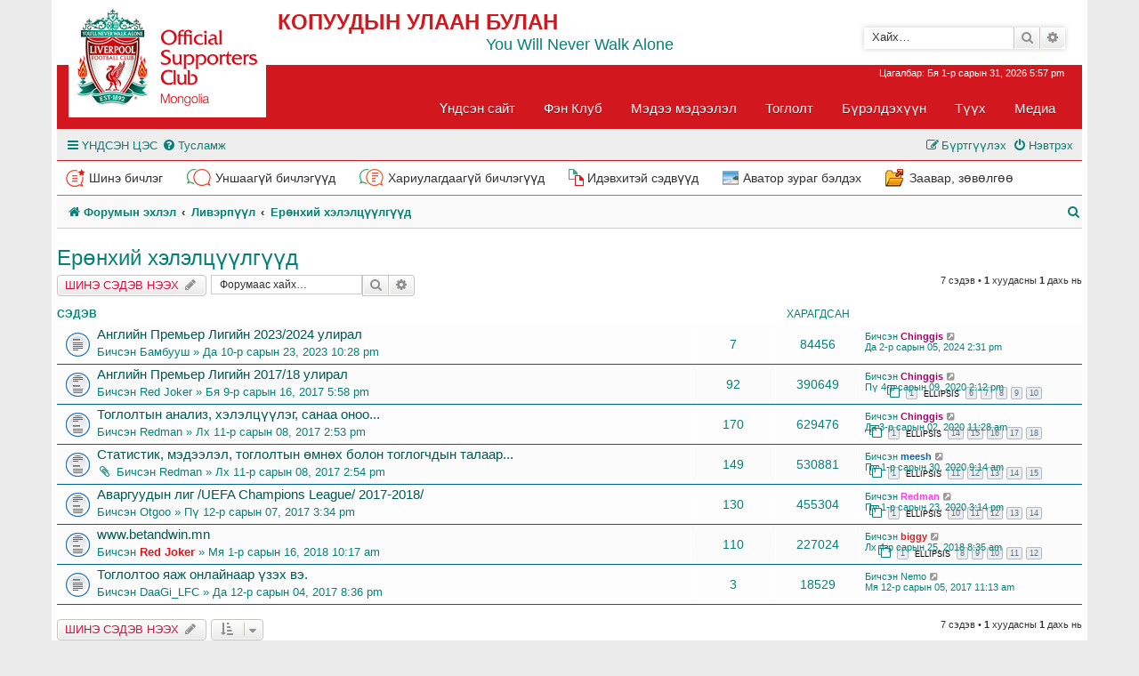

--- FILE ---
content_type: text/html; charset=UTF-8
request_url: https://liverpoolfc.mn/forum/viewforum.php?f=10&sid=65005e9e5af8712c973a9ced2412c7a5
body_size: 44923
content:
<!DOCTYPE html>
<html dir="ltr" lang="mn-gb">
<head>
<meta charset="utf-8" />
<meta http-equiv="X-UA-Compatible" content="IE=edge">
<meta name="viewport" content="width=device-width, initial-scale=1" />

<title>Ерөнхий хэлэлцүүлгүүд - Копуудын Улаан Булан</title>

	<link rel="alternate" type="application/atom+xml" title="FEED - Копуудын Улаан Булан" href="/forum/app.php/feed?sid=42d3d1a0fd320e3a7ccdcf4df5a478af">			<link rel="alternate" type="application/atom+xml" title="FEED - FEED_TOPICS_NEW" href="/forum/app.php/feed/topics?sid=42d3d1a0fd320e3a7ccdcf4df5a478af">		<link rel="alternate" type="application/atom+xml" title="FEED - Форум - Ерөнхий хэлэлцүүлгүүд" href="/forum/app.php/feed/forum/10?sid=42d3d1a0fd320e3a7ccdcf4df5a478af">		
	<link rel="canonical" href="https://liverpoolfc.mn/forum/viewforum.php?f=10">

<!--
	phpBB style name: prosilver
	Based on style:   prosilver (this is the default phpBB3 style)
	Original author:  Tom Beddard ( http://www.subBlue.com/ )
	Modified by:
-->

<link href="./assets/css/font-awesome.min.css?assets_version=6" rel="stylesheet">
<link href="./styles/prosilver/theme/stylesheet.css?assets_version=6" rel="stylesheet">
<link href="./styles/prosilver/theme/en/stylesheet.css?assets_version=6" rel="stylesheet">




<!--[if lte IE 9]>
	<link href="./styles/prosilver/theme/tweaks.css?assets_version=6" rel="stylesheet">
<![endif]-->


<link href="./ext/dmzx/mchat/styles/prosilver/theme/mchat.css?assets_version=6" rel="stylesheet" type="text/css" media="screen" />
<link href="./ext/gfksx/ThanksForPosts/styles/prosilver/theme/thanks.css?assets_version=6" rel="stylesheet" type="text/css" media="screen" />



</head>
<body id="phpbb" class="nojs notouch section-viewforum ltr ">


<div id="wrap" class="wrap">
	<a id="top" class="top-anchor" accesskey="t"></a>
	<div id="page-header">
		<div class="headerbar" role="banner">
					<div class="inner">

			<div id="site-description" class="site-description">
				
                <div class="cklogo">
                <a id="logo" class="logo" href="./index.php?sid=42d3d1a0fd320e3a7ccdcf4df5a478af" title="Форумын эхлэл"><span class="site_logo"></span></a>
                </div>
                
                <div class="cktoper">
                	<div class="cktitle">
                    	<div class="ckname">
                			<h1>Копуудын Улаан Булан</h1>
							<p>You Will Never Walk Alone</p>
                        </div>
                        <div class="cksearch">
                        	<div>
                            	
            						<div id="search-box" class="search-box search-header" role="search">
				<form action="./search.php?sid=42d3d1a0fd320e3a7ccdcf4df5a478af" method="get" id="search">
				<fieldset>
					<input name="keywords" id="keywords" type="search" maxlength="128" title="Түлхүүр үгээр хайх" class="inputbox search tiny" size="20" value="" placeholder="Хайх…" />
					<button class="button button-search" type="submit" title="Хайлт">
						<i class="icon fa-search fa-fw" aria-hidden="true"></i><span class="sr-only">Хайлт</span>
					</button>
					<a href="./search.php?sid=42d3d1a0fd320e3a7ccdcf4df5a478af" class="button button-search-end" title="Нарийвчилсан хайлт">
						<i class="icon fa-cog fa-fw" aria-hidden="true"></i><span class="sr-only">Нарийвчилсан хайлт</span>
					</a>
					<input type="hidden" name="sid" value="42d3d1a0fd320e3a7ccdcf4df5a478af" />

				</fieldset>
				</form>
			</div>
						                                
                            </div>
                            <div>
                            	
                            </div>
                        </div>
                	</div>
                
               		<div class="ckmenu">
                		<div class="cknavmenu">
        
    
    <div class="cktimes">
        <p class="right responsive-center time">
	Цагалбар: Бя 1-р сарын 31, 2026 5:57 pm	</p>
    </div>
    

                        </div>
                        <div class="cksitemenu">
                        	<div class="mainmenu"><ul class="nav menu"><li class="item-101 default current active">
<a target="_blank" href="http://liverpoolfc.mn">Үндсэн сайт</a></li><li class="item-103 deeper parent">
<a target="_blank" href="#">Фэн Клуб</a><ul class="nav-child unstyled small"><li class="item-109">
<a target="_blank" href="http://liverpoolfc.mn/index.php/club/intro">Танилцуулга</a></li><li class="item-126">
<a target="_blank" href="http://liverpoolfc.mn/index.php/club/rule">Дүрэм журам</a></li><li class="item-127">
<a target="_blank" href="http://liverpoolfc.mn/index.php/club/activities">Үйл ажиллагаа</a></li><li class="item-128">
<a target="_blank" href="http://liverpoolfc.mn/index.php/club/partnership">Хамтран ажиллах</a></li><li class="item-102">
<a target="_blank" href="http://liverpoolfc.mn/index.php/member">Гишүүнээр элсэх</a></li></ul></li><li class="item-104 deeper parent">
<a target="_blank" href="#">Мэдээ мэдээлэл</a><ul class="nav-child unstyled small"><li class="item-119">
<a target="_blank" href="http://liverpoolfc.mn/index.php/news/conversation">Ярилцлага</a></li><li class="item-120">
<a target="_blank" href="http://liverpoolfc.mn/index.php/news/publish">Нийтлэл</a></li><li class="item-121">
<a target="_blank" href="http://liverpoolfc.mn/index.php/news/newspaper">Хэвлэлийн тойм</a></li><li class="item-122">
<a target="_blank" href="http://liverpoolfc.mn/index.php/news/transfer">Шуумаас</a></li><li class="item-123">
<a target="_blank" href="http://liverpoolfc.mn/index.php/news/testimonials">Копуудын сэтгэгдэл</a></li><li class="item-124">
<a target="_blank" href="http://liverpoolfc.mn/index.php/news/event">Зарлал, эвэнт</a></li></ul></li><li class="item-105 deeper parent">
<a target="_blank" href="#">Тоглолт</a><ul class="nav-child unstyled small"><li class="item-129">
<a target="_blank" href="http://liverpoolfc.mn/index.php/match/fixtures">Тоглолтын хуваарь</a></li><li class="item-130">
<a target="_blank" href="http://liverpoolfc.mn/index.php/match/table">Лигийн хүснэгт</a></li><li class="item-131">
<a target="_blank" href="http://liverpoolfc.mn/index.php/match/result">Тоглолтын тойм</a></li><li class="item-132">
<a target="_blank" href="http://liverpoolfc.mn/index.php/match/stat">Статистак</a></li></ul></li><li class="item-106 deeper parent">
<a target="_blank" href="#">Бүрэлдэхүүн</a><ul class="nav-child unstyled small"><li class="item-110">
<a target="_blank" href="http://liverpoolfc.mn/index.php/team/first-team">Үндсэн баг</a></li><li class="item-111">
<a target="_blank" href="http://liverpoolfc.mn/index.php/team/loan">Зээлээр явсан тоглогчид</a></li><li class="item-125">
<a target="_blank" href="http://liverpoolfc.mn/index.php/team/coach">Дасгалжуулагчид</a></li></ul></li><li class="item-107 deeper parent">
<a target="_blank" href="#">Түүх</a><ul class="nav-child unstyled small"><li class="item-112">
<a target="_blank" href="http://liverpoolfc.mn/index.php/history/caps">Цом, шагналууд</a></li><li class="item-113">
<a target="_blank" href="http://liverpoolfc.mn/index.php/history/hall">Хүндэт самбар</a></li><li class="item-114">
<a target="_blank" href="http://liverpoolfc.mn/index.php/history/managers">Менежерүүд</a></li><li class="item-115">
<a target="_blank" href="http://liverpoolfc.mn/index.php/history/hillsborough">Хилсборо 1989</a></li><li class="item-116">
<a target="_blank" href="http://liverpoolfc.mn/index.php/history/heysel">Хэйзэл 1985</a></li><li class="item-117">
<a target="_blank" href="http://liverpoolfc.mn/index.php/history/records">Рекорд, амжилтууд</a></li><li class="item-118">
<a target="_blank" href="http://liverpoolfc.mn/index.php/history/kit">Өмсгөлийн түүх</a></li></ul></li><li class="item-108">
<a target="_blank" href="http://liverpoolfc.mn/index.php/media-music">Медиа</a></li></ul>
</div>
                        </div>
                	</div>
                </div>
                
				<!-- <p class="skiplink"><a href="#start_here">Үүнийг алгасах</a></p> -->
			</div>

			</div>
					</div>
				<div class="navbar" role="navigation">
	<div class="inner">

	<ul id="nav-main" class="nav-main linklist" role="menubar">

		<li id="quick-links" class="quick-links dropdown-container responsive-menu" data-skip-responsive="true">
			<a href="#" class="dropdown-trigger">
				<i class="icon fa-bars fa-fw" aria-hidden="true"></i><span>ҮНДСЭН ЦЭС</span>
			</a>
			<div class="dropdown">
				<div class="pointer"><div class="pointer-inner"></div></div>
				<ul class="dropdown-contents" role="menu">
					
											<li class="separator"></li>
																									<li>
								<a href="./search.php?search_id=unanswered&amp;sid=42d3d1a0fd320e3a7ccdcf4df5a478af" role="menuitem">
									<i class="icon fa-file-o fa-fw icon-gray" aria-hidden="true"></i><span>Хариулагдаагүй бичлэгийг харах </span>
								</a>
							</li>
							<li>
								<a href="./search.php?search_id=active_topics&amp;sid=42d3d1a0fd320e3a7ccdcf4df5a478af" role="menuitem">
									<i class="icon fa-file-o fa-fw icon-blue" aria-hidden="true"></i><span>Идэвхитэй сэдэвийг харах</span>
								</a>
							</li>
							<li class="separator"></li>
							<li>
								<a href="./search.php?sid=42d3d1a0fd320e3a7ccdcf4df5a478af" role="menuitem">
									<i class="icon fa-search fa-fw" aria-hidden="true"></i><span>Хайлт</span>
								</a>
							</li>
					
											<li class="separator"></li>
													<li>
								<a href="./memberlist.php?sid=42d3d1a0fd320e3a7ccdcf4df5a478af" role="menuitem">
									<i class="icon fa-group fa-fw" aria-hidden="true"></i><span>Гишүүд</span>
								</a>
							</li>
																			<li>
								<a href="./memberlist.php?mode=team&amp;sid=42d3d1a0fd320e3a7ccdcf4df5a478af" role="menuitem">
									<i class="icon fa-shield fa-fw" aria-hidden="true"></i><span>Бүлгэмүүд</span>
								</a>
							</li>
																<li class="separator"></li>

									</ul>
			</div>
		</li>

				<li data-skip-responsive="true">
			<a href="/forum/app.php/help/faq?sid=42d3d1a0fd320e3a7ccdcf4df5a478af" rel="help" title="Ихэвчлэн Асуугддаг Асуултууд" role="menuitem">
				<i class="icon fa-question-circle fa-fw" aria-hidden="true"></i><span>Тусламж</span>
			</a>
		</li>
						
			<li class="rightside"  data-skip-responsive="true">
			<a href="./ucp.php?mode=login&amp;sid=42d3d1a0fd320e3a7ccdcf4df5a478af" title="Нэвтрэх" accesskey="x" role="menuitem">
				<i class="icon fa-power-off fa-fw" aria-hidden="true"></i><span>Нэвтрэх</span>
			</a>
		</li>
					<li class="rightside" data-skip-responsive="true">
				<a href="./ucp.php?mode=register&amp;sid=42d3d1a0fd320e3a7ccdcf4df5a478af" role="menuitem">
					<i class="icon fa-pencil-square-o  fa-fw" aria-hidden="true"></i><span>Бүртгүүлэх</span>
				</a>
			</li>
						</ul>	
	</div>
</div>

<div class="cknavigator">
<ul class="cknav">
    <li class="ckli"><a href="http://liverpoolfc.mn/forum/search.php?search_id=newposts" class="cknew">Шинэ бичлэг</a></li>
    <li class="ckli"><a href="http://liverpoolfc.mn/forum/search.php?search_id=unreadposts" class="ckunread">Уншаагүй бичлэгүүд</a></li>
    <li class="ckli"><a href="http://liverpoolfc.mn/forum/search.php?search_id=unanswered" class="ckunans">Хариулагдаагүй бичлэгүүд</a></li>
    <li class="ckli"><a href="http://liverpoolfc.mn/forum/search.php?search_id=active_topics" class="cktop">Идэвхитэй сэдвүүд</a></li>
    <li class="ckli"><a href="http://liverpoolfc.mn/plugin/image_resize/submit.php" class="ckimg">Аватор зураг бэлдэх</a></li>
	<li class="ckli"><a href="http://liverpoolfc.mn/forum/app.php/help/faq" class="ckhelp">Заавар, зөвөлгөө</a></li>
</ul>
</div>


		<ul id="nav-breadcrumbs" class="nav-breadcrumbs linklist navlinks" role="menubar">
						<li class="breadcrumbs">
										<span class="crumb"  itemtype="http://data-vocabulary.org/Breadcrumb" itemscope=""><a href="./index.php?sid=42d3d1a0fd320e3a7ccdcf4df5a478af" itemprop="url" accesskey="h" data-navbar-reference="index"><i class="icon fa-home fa-fw"></i><span itemprop="title">Форумын эхлэл</span></a></span>

											<span class="crumb"  itemtype="http://data-vocabulary.org/Breadcrumb" itemscope="" data-forum-id="3"><a href="./viewforum.php?f=3&amp;sid=42d3d1a0fd320e3a7ccdcf4df5a478af" itemprop="url"><span itemprop="title">Ливэрпүүл</span></a></span>
															<span class="crumb"  itemtype="http://data-vocabulary.org/Breadcrumb" itemscope="" data-forum-id="10"><a href="./viewforum.php?f=10&amp;sid=42d3d1a0fd320e3a7ccdcf4df5a478af" itemprop="url"><span itemprop="title">Ерөнхий хэлэлцүүлгүүд</span></a></span>
												</li>
		
					<li class="rightside responsive-search">
				<a href="./search.php?sid=42d3d1a0fd320e3a7ccdcf4df5a478af" title="Нарийвчилсан хайлтын тохиргоо" role="menuitem">
					<i class="icon fa-search fa-fw" aria-hidden="true"></i><span class="sr-only">Хайлт</span>
				</a>
			</li>
			</ul>	</div>
	
		<a id="start_here" class="anchor"></a>
	<div id="page-body" class="page-body" role="main">
		
		<h2 class="forum-title"><a href="./viewforum.php?f=10&amp;sid=42d3d1a0fd320e3a7ccdcf4df5a478af">Ерөнхий хэлэлцүүлгүүд</a></h2>
<div>
	<!-- NOTE: remove the style="display: none" when you want to have the forum description on the forum body -->
	<div style="display: none !important;">Тоглолтуудын тухай, мэдээ баримт гэх мэт ерөнхий хэлэлцүүлгүүд энд<br /></div>	</div>



	<div class="action-bar bar-top">

				
		<a href="./posting.php?mode=post&amp;f=10&amp;sid=42d3d1a0fd320e3a7ccdcf4df5a478af" class="button" title="Шинэ сэдэв нээх">
							<span>ШИНЭ СЭДЭВ НЭЭХ</span> <i class="icon fa-pencil fa-fw" aria-hidden="true"></i>
					</a>
				
			<div class="search-box" role="search">
			<form method="get" id="forum-search" action="./search.php?sid=42d3d1a0fd320e3a7ccdcf4df5a478af">
			<fieldset>
				<input class="inputbox search tiny" type="search" name="keywords" id="search_keywords" size="20" placeholder="Форумаас хайх…" />
				<button class="button button-search" type="submit" title="Хайлт">
					<i class="icon fa-search fa-fw" aria-hidden="true"></i><span class="sr-only">Хайлт</span>
				</button>
				<a href="./search.php?sid=42d3d1a0fd320e3a7ccdcf4df5a478af" class="button button-search-end" title="Нарийвчилсан хайлт">
					<i class="icon fa-cog fa-fw" aria-hidden="true"></i><span class="sr-only">Нарийвчилсан хайлт</span>
				</a>
				<input type="hidden" name="fid[0]" value="10" />
<input type="hidden" name="sid" value="42d3d1a0fd320e3a7ccdcf4df5a478af" />

			</fieldset>
			</form>
		</div>
	
	<div class="pagination">
				7 сэдэв
					&bull; <strong>1</strong> хуудасны <strong>1</strong> дахь нь
			</div>

	</div>




	
			<div class="forumbg">
		<div class="inner">
		<ul class="topiclist">
			<li class="header">
				<dl class="row-item">
					<dt><div class="list-inner">Сэдэв</div></dt>
					<dd class="posts">хариултууд</dd>
					<dd class="views">Харагдсан</dd>
					<dd class="lastpost"><span>Сүүлд бичсэн</span></dd>
				</dl>
			</li>
		</ul>
		<ul class="topiclist topics">
	
				<li class="row bg1">
						<dl class="row-item topic_read">
				<dt title="">
										<div class="list-inner">
																		<a href="./viewtopic.php?f=10&amp;t=100&amp;sid=42d3d1a0fd320e3a7ccdcf4df5a478af" class="topictitle">Английн Премьер Лигийн 2023/2024 улирал</a>
																								<br />
						
												<div class="responsive-show" style="display: none;">
							Сүүлд бичсэн Бичсэн <a href="./memberlist.php?mode=viewprofile&amp;u=2&amp;sid=42d3d1a0fd320e3a7ccdcf4df5a478af" style="color: #a7016a;" class="username-coloured">Chinggis</a> &laquo; <a href="./viewtopic.php?f=10&amp;t=100&amp;p=3501&amp;sid=42d3d1a0fd320e3a7ccdcf4df5a478af#p3501" title="GOTO_LAST_POST">Да 2-р сарын 05, 2024 2:31 pm</a>
													</div>
						<span class="responsive-show left-box" style="display: none;">хариултууд: <strong>7</strong></span>						
						<div class="topic-poster responsive-hide">
																					Бичсэн <a href="./memberlist.php?mode=viewprofile&amp;u=474&amp;sid=42d3d1a0fd320e3a7ccdcf4df5a478af" class="username">Бамбууш</a> &raquo; Да 10-р сарын 23, 2023 10:28 pm
													</div>

						
						    					</div>
				</dt>
				<dd class="posts">7 <dfn>хариултууд</dfn></dd>
				<dd class="views">84456 <dfn>Харагдсан</dfn></dd>
				<dd class="lastpost">
					<span><dfn>Сүүлд бичсэн </dfn>Бичсэн <a href="./memberlist.php?mode=viewprofile&amp;u=2&amp;sid=42d3d1a0fd320e3a7ccdcf4df5a478af" style="color: #a7016a;" class="username-coloured">Chinggis</a>
													<a href="./viewtopic.php?f=10&amp;t=100&amp;p=3501&amp;sid=42d3d1a0fd320e3a7ccdcf4df5a478af#p3501" title="GOTO_LAST_POST">
								<i class="icon fa-external-link-square fa-fw icon-lightgray icon-md" aria-hidden="true"></i><span class="sr-only"></span>
							</a>
												<br />Да 2-р сарын 05, 2024 2:31 pm
					</span>
				</dd>
			</dl>
					</li>
		
	

	
	
				<li class="row bg2">
						<dl class="row-item topic_read_hot">
				<dt title="">
										<div class="list-inner">
																		<a href="./viewtopic.php?f=10&amp;t=5&amp;sid=42d3d1a0fd320e3a7ccdcf4df5a478af" class="topictitle">Английн Премьер Лигийн 2017/18 улирал</a>
																								<br />
						
												<div class="responsive-show" style="display: none;">
							Сүүлд бичсэн Бичсэн <a href="./memberlist.php?mode=viewprofile&amp;u=2&amp;sid=42d3d1a0fd320e3a7ccdcf4df5a478af" style="color: #a7016a;" class="username-coloured">Chinggis</a> &laquo; <a href="./viewtopic.php?f=10&amp;t=5&amp;p=3421&amp;sid=42d3d1a0fd320e3a7ccdcf4df5a478af#p3421" title="GOTO_LAST_POST">Пү 4-р сарын 09, 2020 2:12 pm</a>
													</div>
						<span class="responsive-show left-box" style="display: none;">хариултууд: <strong>92</strong></span>						
						<div class="topic-poster responsive-hide">
																					Бичсэн <a href="./memberlist.php?mode=viewprofile&amp;u=49&amp;sid=42d3d1a0fd320e3a7ccdcf4df5a478af" class="username">Red Joker</a> &raquo; Бя 9-р сарын 16, 2017 5:58 pm
													</div>

												<div class="pagination">
							<span><i class="icon fa-clone fa-fw" aria-hidden="true"></i></span>
							<ul>
															<li><a class="button" href="./viewtopic.php?f=10&amp;t=5&amp;sid=42d3d1a0fd320e3a7ccdcf4df5a478af">1</a></li>
																							<li class="ellipsis"><span>ELLIPSIS</span></li>
																							<li><a class="button" href="./viewtopic.php?f=10&amp;t=5&amp;sid=42d3d1a0fd320e3a7ccdcf4df5a478af&amp;start=50">6</a></li>
																							<li><a class="button" href="./viewtopic.php?f=10&amp;t=5&amp;sid=42d3d1a0fd320e3a7ccdcf4df5a478af&amp;start=60">7</a></li>
																							<li><a class="button" href="./viewtopic.php?f=10&amp;t=5&amp;sid=42d3d1a0fd320e3a7ccdcf4df5a478af&amp;start=70">8</a></li>
																							<li><a class="button" href="./viewtopic.php?f=10&amp;t=5&amp;sid=42d3d1a0fd320e3a7ccdcf4df5a478af&amp;start=80">9</a></li>
																							<li><a class="button" href="./viewtopic.php?f=10&amp;t=5&amp;sid=42d3d1a0fd320e3a7ccdcf4df5a478af&amp;start=90">10</a></li>
																																													</ul>
						</div>
						
						    					</div>
				</dt>
				<dd class="posts">92 <dfn>хариултууд</dfn></dd>
				<dd class="views">390649 <dfn>Харагдсан</dfn></dd>
				<dd class="lastpost">
					<span><dfn>Сүүлд бичсэн </dfn>Бичсэн <a href="./memberlist.php?mode=viewprofile&amp;u=2&amp;sid=42d3d1a0fd320e3a7ccdcf4df5a478af" style="color: #a7016a;" class="username-coloured">Chinggis</a>
													<a href="./viewtopic.php?f=10&amp;t=5&amp;p=3421&amp;sid=42d3d1a0fd320e3a7ccdcf4df5a478af#p3421" title="GOTO_LAST_POST">
								<i class="icon fa-external-link-square fa-fw icon-lightgray icon-md" aria-hidden="true"></i><span class="sr-only"></span>
							</a>
												<br />Пү 4-р сарын 09, 2020 2:12 pm
					</span>
				</dd>
			</dl>
					</li>
		
	

	
	
				<li class="row bg1">
						<dl class="row-item topic_read_hot">
				<dt title="">
										<div class="list-inner">
																		<a href="./viewtopic.php?f=10&amp;t=12&amp;sid=42d3d1a0fd320e3a7ccdcf4df5a478af" class="topictitle">Тоглолтын анализ, хэлэлцүүлэг, санаа оноо...</a>
																								<br />
						
												<div class="responsive-show" style="display: none;">
							Сүүлд бичсэн Бичсэн <a href="./memberlist.php?mode=viewprofile&amp;u=2&amp;sid=42d3d1a0fd320e3a7ccdcf4df5a478af" style="color: #a7016a;" class="username-coloured">Chinggis</a> &laquo; <a href="./viewtopic.php?f=10&amp;t=12&amp;p=3403&amp;sid=42d3d1a0fd320e3a7ccdcf4df5a478af#p3403" title="GOTO_LAST_POST">Да 3-р сарын 02, 2020 11:28 am</a>
													</div>
						<span class="responsive-show left-box" style="display: none;">хариултууд: <strong>170</strong></span>						
						<div class="topic-poster responsive-hide">
																					Бичсэн <a href="./memberlist.php?mode=viewprofile&amp;u=53&amp;sid=42d3d1a0fd320e3a7ccdcf4df5a478af" class="username">Redman</a> &raquo; Лх 11-р сарын 08, 2017 2:53 pm
													</div>

												<div class="pagination">
							<span><i class="icon fa-clone fa-fw" aria-hidden="true"></i></span>
							<ul>
															<li><a class="button" href="./viewtopic.php?f=10&amp;t=12&amp;sid=42d3d1a0fd320e3a7ccdcf4df5a478af">1</a></li>
																							<li class="ellipsis"><span>ELLIPSIS</span></li>
																							<li><a class="button" href="./viewtopic.php?f=10&amp;t=12&amp;sid=42d3d1a0fd320e3a7ccdcf4df5a478af&amp;start=130">14</a></li>
																							<li><a class="button" href="./viewtopic.php?f=10&amp;t=12&amp;sid=42d3d1a0fd320e3a7ccdcf4df5a478af&amp;start=140">15</a></li>
																							<li><a class="button" href="./viewtopic.php?f=10&amp;t=12&amp;sid=42d3d1a0fd320e3a7ccdcf4df5a478af&amp;start=150">16</a></li>
																							<li><a class="button" href="./viewtopic.php?f=10&amp;t=12&amp;sid=42d3d1a0fd320e3a7ccdcf4df5a478af&amp;start=160">17</a></li>
																							<li><a class="button" href="./viewtopic.php?f=10&amp;t=12&amp;sid=42d3d1a0fd320e3a7ccdcf4df5a478af&amp;start=170">18</a></li>
																																													</ul>
						</div>
						
						    					</div>
				</dt>
				<dd class="posts">170 <dfn>хариултууд</dfn></dd>
				<dd class="views">629476 <dfn>Харагдсан</dfn></dd>
				<dd class="lastpost">
					<span><dfn>Сүүлд бичсэн </dfn>Бичсэн <a href="./memberlist.php?mode=viewprofile&amp;u=2&amp;sid=42d3d1a0fd320e3a7ccdcf4df5a478af" style="color: #a7016a;" class="username-coloured">Chinggis</a>
													<a href="./viewtopic.php?f=10&amp;t=12&amp;p=3403&amp;sid=42d3d1a0fd320e3a7ccdcf4df5a478af#p3403" title="GOTO_LAST_POST">
								<i class="icon fa-external-link-square fa-fw icon-lightgray icon-md" aria-hidden="true"></i><span class="sr-only"></span>
							</a>
												<br />Да 3-р сарын 02, 2020 11:28 am
					</span>
				</dd>
			</dl>
					</li>
		
	

	
	
				<li class="row bg2">
						<dl class="row-item topic_read_hot">
				<dt title="">
										<div class="list-inner">
																		<a href="./viewtopic.php?f=10&amp;t=13&amp;sid=42d3d1a0fd320e3a7ccdcf4df5a478af" class="topictitle">Статистик, мэдээлэл, тоглолтын өмнөх болон тоглогчдын талаар...</a>
																								<br />
						
												<div class="responsive-show" style="display: none;">
							Сүүлд бичсэн Бичсэн <a href="./memberlist.php?mode=viewprofile&amp;u=151&amp;sid=42d3d1a0fd320e3a7ccdcf4df5a478af" style="color: #0068c0;" class="username-coloured">meesh</a> &laquo; <a href="./viewtopic.php?f=10&amp;t=13&amp;p=3397&amp;sid=42d3d1a0fd320e3a7ccdcf4df5a478af#p3397" title="GOTO_LAST_POST">Пү 1-р сарын 30, 2020 9:14 am</a>
													</div>
						<span class="responsive-show left-box" style="display: none;">хариултууд: <strong>149</strong></span>						
						<div class="topic-poster responsive-hide">
														<i class="icon fa-paperclip fa-fw" aria-hidden="true"></i>							Бичсэн <a href="./memberlist.php?mode=viewprofile&amp;u=53&amp;sid=42d3d1a0fd320e3a7ccdcf4df5a478af" class="username">Redman</a> &raquo; Лх 11-р сарын 08, 2017 2:54 pm
													</div>

												<div class="pagination">
							<span><i class="icon fa-clone fa-fw" aria-hidden="true"></i></span>
							<ul>
															<li><a class="button" href="./viewtopic.php?f=10&amp;t=13&amp;sid=42d3d1a0fd320e3a7ccdcf4df5a478af">1</a></li>
																							<li class="ellipsis"><span>ELLIPSIS</span></li>
																							<li><a class="button" href="./viewtopic.php?f=10&amp;t=13&amp;sid=42d3d1a0fd320e3a7ccdcf4df5a478af&amp;start=100">11</a></li>
																							<li><a class="button" href="./viewtopic.php?f=10&amp;t=13&amp;sid=42d3d1a0fd320e3a7ccdcf4df5a478af&amp;start=110">12</a></li>
																							<li><a class="button" href="./viewtopic.php?f=10&amp;t=13&amp;sid=42d3d1a0fd320e3a7ccdcf4df5a478af&amp;start=120">13</a></li>
																							<li><a class="button" href="./viewtopic.php?f=10&amp;t=13&amp;sid=42d3d1a0fd320e3a7ccdcf4df5a478af&amp;start=130">14</a></li>
																							<li><a class="button" href="./viewtopic.php?f=10&amp;t=13&amp;sid=42d3d1a0fd320e3a7ccdcf4df5a478af&amp;start=140">15</a></li>
																																													</ul>
						</div>
						
						    					</div>
				</dt>
				<dd class="posts">149 <dfn>хариултууд</dfn></dd>
				<dd class="views">530881 <dfn>Харагдсан</dfn></dd>
				<dd class="lastpost">
					<span><dfn>Сүүлд бичсэн </dfn>Бичсэн <a href="./memberlist.php?mode=viewprofile&amp;u=151&amp;sid=42d3d1a0fd320e3a7ccdcf4df5a478af" style="color: #0068c0;" class="username-coloured">meesh</a>
													<a href="./viewtopic.php?f=10&amp;t=13&amp;p=3397&amp;sid=42d3d1a0fd320e3a7ccdcf4df5a478af#p3397" title="GOTO_LAST_POST">
								<i class="icon fa-external-link-square fa-fw icon-lightgray icon-md" aria-hidden="true"></i><span class="sr-only"></span>
							</a>
												<br />Пү 1-р сарын 30, 2020 9:14 am
					</span>
				</dd>
			</dl>
					</li>
		
	

	
	
				<li class="row bg1">
						<dl class="row-item topic_read_hot">
				<dt title="">
										<div class="list-inner">
																		<a href="./viewtopic.php?f=10&amp;t=34&amp;sid=42d3d1a0fd320e3a7ccdcf4df5a478af" class="topictitle">Аваргуудын лиг /UEFA Champions League/ 2017-2018/</a>
																								<br />
						
												<div class="responsive-show" style="display: none;">
							Сүүлд бичсэн Бичсэн <a href="./memberlist.php?mode=viewprofile&amp;u=53&amp;sid=42d3d1a0fd320e3a7ccdcf4df5a478af" style="color: #ff3cea;" class="username-coloured">Redman</a> &laquo; <a href="./viewtopic.php?f=10&amp;t=34&amp;p=3379&amp;sid=42d3d1a0fd320e3a7ccdcf4df5a478af#p3379" title="GOTO_LAST_POST">Пү 1-р сарын 23, 2020 3:14 pm</a>
													</div>
						<span class="responsive-show left-box" style="display: none;">хариултууд: <strong>130</strong></span>						
						<div class="topic-poster responsive-hide">
																					Бичсэн <a href="./memberlist.php?mode=viewprofile&amp;u=171&amp;sid=42d3d1a0fd320e3a7ccdcf4df5a478af" class="username">Otgoo</a> &raquo; Пү 12-р сарын 07, 2017 3:34 pm
													</div>

												<div class="pagination">
							<span><i class="icon fa-clone fa-fw" aria-hidden="true"></i></span>
							<ul>
															<li><a class="button" href="./viewtopic.php?f=10&amp;t=34&amp;sid=42d3d1a0fd320e3a7ccdcf4df5a478af">1</a></li>
																							<li class="ellipsis"><span>ELLIPSIS</span></li>
																							<li><a class="button" href="./viewtopic.php?f=10&amp;t=34&amp;sid=42d3d1a0fd320e3a7ccdcf4df5a478af&amp;start=90">10</a></li>
																							<li><a class="button" href="./viewtopic.php?f=10&amp;t=34&amp;sid=42d3d1a0fd320e3a7ccdcf4df5a478af&amp;start=100">11</a></li>
																							<li><a class="button" href="./viewtopic.php?f=10&amp;t=34&amp;sid=42d3d1a0fd320e3a7ccdcf4df5a478af&amp;start=110">12</a></li>
																							<li><a class="button" href="./viewtopic.php?f=10&amp;t=34&amp;sid=42d3d1a0fd320e3a7ccdcf4df5a478af&amp;start=120">13</a></li>
																							<li><a class="button" href="./viewtopic.php?f=10&amp;t=34&amp;sid=42d3d1a0fd320e3a7ccdcf4df5a478af&amp;start=130">14</a></li>
																																													</ul>
						</div>
						
						    					</div>
				</dt>
				<dd class="posts">130 <dfn>хариултууд</dfn></dd>
				<dd class="views">455304 <dfn>Харагдсан</dfn></dd>
				<dd class="lastpost">
					<span><dfn>Сүүлд бичсэн </dfn>Бичсэн <a href="./memberlist.php?mode=viewprofile&amp;u=53&amp;sid=42d3d1a0fd320e3a7ccdcf4df5a478af" style="color: #ff3cea;" class="username-coloured">Redman</a>
													<a href="./viewtopic.php?f=10&amp;t=34&amp;p=3379&amp;sid=42d3d1a0fd320e3a7ccdcf4df5a478af#p3379" title="GOTO_LAST_POST">
								<i class="icon fa-external-link-square fa-fw icon-lightgray icon-md" aria-hidden="true"></i><span class="sr-only"></span>
							</a>
												<br />Пү 1-р сарын 23, 2020 3:14 pm
					</span>
				</dd>
			</dl>
					</li>
		
	

	
	
				<li class="row bg2">
						<dl class="row-item topic_read_hot">
				<dt title="">
										<div class="list-inner">
																		<a href="./viewtopic.php?f=10&amp;t=47&amp;sid=42d3d1a0fd320e3a7ccdcf4df5a478af" class="topictitle">www.betandwin.mn</a>
																								<br />
						
												<div class="responsive-show" style="display: none;">
							Сүүлд бичсэн Бичсэн <a href="./memberlist.php?mode=viewprofile&amp;u=96&amp;sid=42d3d1a0fd320e3a7ccdcf4df5a478af" style="color: #e01e1f;" class="username-coloured">biggy</a> &laquo; <a href="./viewtopic.php?f=10&amp;t=47&amp;p=1781&amp;sid=42d3d1a0fd320e3a7ccdcf4df5a478af#p1781" title="GOTO_LAST_POST">Лх 4-р сарын 25, 2018 8:35 am</a>
													</div>
						<span class="responsive-show left-box" style="display: none;">хариултууд: <strong>110</strong></span>						
						<div class="topic-poster responsive-hide">
																					Бичсэн <a href="./memberlist.php?mode=viewprofile&amp;u=49&amp;sid=42d3d1a0fd320e3a7ccdcf4df5a478af" style="color: #d71920;" class="username-coloured">Red Joker</a> &raquo; Мя 1-р сарын 16, 2018 10:17 am
													</div>

												<div class="pagination">
							<span><i class="icon fa-clone fa-fw" aria-hidden="true"></i></span>
							<ul>
															<li><a class="button" href="./viewtopic.php?f=10&amp;t=47&amp;sid=42d3d1a0fd320e3a7ccdcf4df5a478af">1</a></li>
																							<li class="ellipsis"><span>ELLIPSIS</span></li>
																							<li><a class="button" href="./viewtopic.php?f=10&amp;t=47&amp;sid=42d3d1a0fd320e3a7ccdcf4df5a478af&amp;start=70">8</a></li>
																							<li><a class="button" href="./viewtopic.php?f=10&amp;t=47&amp;sid=42d3d1a0fd320e3a7ccdcf4df5a478af&amp;start=80">9</a></li>
																							<li><a class="button" href="./viewtopic.php?f=10&amp;t=47&amp;sid=42d3d1a0fd320e3a7ccdcf4df5a478af&amp;start=90">10</a></li>
																							<li><a class="button" href="./viewtopic.php?f=10&amp;t=47&amp;sid=42d3d1a0fd320e3a7ccdcf4df5a478af&amp;start=100">11</a></li>
																							<li><a class="button" href="./viewtopic.php?f=10&amp;t=47&amp;sid=42d3d1a0fd320e3a7ccdcf4df5a478af&amp;start=110">12</a></li>
																																													</ul>
						</div>
						
						    					</div>
				</dt>
				<dd class="posts">110 <dfn>хариултууд</dfn></dd>
				<dd class="views">227024 <dfn>Харагдсан</dfn></dd>
				<dd class="lastpost">
					<span><dfn>Сүүлд бичсэн </dfn>Бичсэн <a href="./memberlist.php?mode=viewprofile&amp;u=96&amp;sid=42d3d1a0fd320e3a7ccdcf4df5a478af" style="color: #e01e1f;" class="username-coloured">biggy</a>
													<a href="./viewtopic.php?f=10&amp;t=47&amp;p=1781&amp;sid=42d3d1a0fd320e3a7ccdcf4df5a478af#p1781" title="GOTO_LAST_POST">
								<i class="icon fa-external-link-square fa-fw icon-lightgray icon-md" aria-hidden="true"></i><span class="sr-only"></span>
							</a>
												<br />Лх 4-р сарын 25, 2018 8:35 am
					</span>
				</dd>
			</dl>
					</li>
		
	

	
	
				<li class="row bg1">
						<dl class="row-item topic_read">
				<dt title="">
										<div class="list-inner">
																		<a href="./viewtopic.php?f=10&amp;t=28&amp;sid=42d3d1a0fd320e3a7ccdcf4df5a478af" class="topictitle">Тоглолтоо яаж онлайнаар үзэх вэ.</a>
																								<br />
						
												<div class="responsive-show" style="display: none;">
							Сүүлд бичсэн Бичсэн <a href="./memberlist.php?mode=viewprofile&amp;u=149&amp;sid=42d3d1a0fd320e3a7ccdcf4df5a478af" class="username">Nemo</a> &laquo; <a href="./viewtopic.php?f=10&amp;t=28&amp;p=130&amp;sid=42d3d1a0fd320e3a7ccdcf4df5a478af#p130" title="GOTO_LAST_POST">Мя 12-р сарын 05, 2017 11:13 am</a>
													</div>
						<span class="responsive-show left-box" style="display: none;">хариултууд: <strong>3</strong></span>						
						<div class="topic-poster responsive-hide">
																					Бичсэн <a href="./memberlist.php?mode=viewprofile&amp;u=117&amp;sid=42d3d1a0fd320e3a7ccdcf4df5a478af" class="username">DaaGi_LFC</a> &raquo; Да 12-р сарын 04, 2017 8:36 pm
													</div>

						
						    					</div>
				</dt>
				<dd class="posts">3 <dfn>хариултууд</dfn></dd>
				<dd class="views">18529 <dfn>Харагдсан</dfn></dd>
				<dd class="lastpost">
					<span><dfn>Сүүлд бичсэн </dfn>Бичсэн <a href="./memberlist.php?mode=viewprofile&amp;u=149&amp;sid=42d3d1a0fd320e3a7ccdcf4df5a478af" class="username">Nemo</a>
													<a href="./viewtopic.php?f=10&amp;t=28&amp;p=130&amp;sid=42d3d1a0fd320e3a7ccdcf4df5a478af#p130" title="GOTO_LAST_POST">
								<i class="icon fa-external-link-square fa-fw icon-lightgray icon-md" aria-hidden="true"></i><span class="sr-only"></span>
							</a>
												<br />Мя 12-р сарын 05, 2017 11:13 am
					</span>
				</dd>
			</dl>
					</li>
		
				</ul>
		</div>
	</div>
	

	<div class="action-bar bar-bottom">
					
			<a href="./posting.php?mode=post&amp;f=10&amp;sid=42d3d1a0fd320e3a7ccdcf4df5a478af" class="button" title="Шинэ сэдэв нээх">
							<span>ШИНЭ СЭДЭВ НЭЭХ</span> <i class="icon fa-pencil fa-fw" aria-hidden="true"></i>
						</a>

					
					<form method="post" action="./viewforum.php?f=10&amp;sid=42d3d1a0fd320e3a7ccdcf4df5a478af">
			<div class="dropdown-container dropdown-container-left dropdown-button-control sort-tools">
	<span title="SORT_OPTIONS" class="button button-secondary dropdown-trigger dropdown-select">
		<i class="icon fa-sort-amount-asc fa-fw" aria-hidden="true"></i>
		<span class="caret"><i class="icon fa-sort-down fa-fw" aria-hidden="true"></i></span>
	</span>
	<div class="dropdown hidden">
		<div class="pointer"><div class="pointer-inner"></div></div>
		<div class="dropdown-contents">
			<fieldset class="display-options">
							<label>Дэлгэцэнд: <select name="st" id="st"><option value="0" selected="selected">Бүх сэдэв</option><option value="1">1 өдөр</option><option value="7">7 хоног</option><option value="14">2 долоо хоног</option><option value="30">1 сар</option><option value="90">3 сар</option><option value="180">6 сар</option><option value="365">1 жил</option></select></label>
								<label>Эрэмбэлэх: <select name="sk" id="sk"><option value="a">Зохиогч</option><option value="t" selected="selected">Бичлэгийн огноо</option><option value="r">хариултууд</option><option value="s">Гарчиг</option><option value="v">Харагдсан</option></select></label>
				<label>SORT_DIRECTION: <select name="sd" id="sd"><option value="a">Өсөхөөр</option><option value="d" selected="selected">Буурахаар</option></select></label>
								<hr class="dashed" />
				<input type="submit" class="button2" name="sort" value="Яв" />
						</fieldset>
		</div>
	</div>
</div>
			</form>
		
		<div class="pagination">
						7 сэдэв
							 &bull; <strong>1</strong> хуудасны <strong>1</strong> дахь нь
					</div>
	</div>


<div class="action-bar actions-jump">
		<p class="jumpbox-return">
		<a href="./index.php?sid=42d3d1a0fd320e3a7ccdcf4df5a478af" class="left-box arrow-left" accesskey="r">
			<i class="icon fa-angle-left fa-fw icon-black" aria-hidden="true"></i><span>ФОРУМЫН ЭХЛЭЛ РҮҮ БУЦАХ</span>
		</a>
	</p>
	
		<div class="jumpbox dropdown-container dropdown-container-right dropdown-up dropdown-left dropdown-button-control" id="jumpbox">
			<span title="Очих" class="button button-secondary dropdown-trigger dropdown-select">
				<span>Очих</span>
				<span class="caret"><i class="icon fa-sort-down fa-fw" aria-hidden="true"></i></span>
			</span>
		<div class="dropdown">
			<div class="pointer"><div class="pointer-inner"></div></div>
			<ul class="dropdown-contents">
																				<li><a href="./viewforum.php?f=3&amp;sid=42d3d1a0fd320e3a7ccdcf4df5a478af" class="jumpbox-cat-link"> <span> Ливэрпүүл</span></a></li>
																<li><a href="./viewforum.php?f=4&amp;sid=42d3d1a0fd320e3a7ccdcf4df5a478af" class="jumpbox-sub-link"><span class="spacer"></span> <span> &#8627; &nbsp; The KOP</span></a></li>
																<li><a href="./viewforum.php?f=10&amp;sid=42d3d1a0fd320e3a7ccdcf4df5a478af" class="jumpbox-sub-link"><span class="spacer"></span> <span> &#8627; &nbsp; Ерөнхий хэлэлцүүлгүүд</span></a></li>
																<li><a href="./viewforum.php?f=11&amp;sid=42d3d1a0fd320e3a7ccdcf4df5a478af" class="jumpbox-sub-link"><span class="spacer"></span> <span> &#8627; &nbsp; Солилцоо, наймааны талаар</span></a></li>
																<li><a href="./viewforum.php?f=12&amp;sid=42d3d1a0fd320e3a7ccdcf4df5a478af" class="jumpbox-sub-link"><span class="spacer"></span> <span> &#8627; &nbsp; Медиа</span></a></li>
																<li><a href="./viewforum.php?f=5&amp;sid=42d3d1a0fd320e3a7ccdcf4df5a478af" class="jumpbox-cat-link"> <span> Фэн клуб</span></a></li>
																<li><a href="./viewforum.php?f=6&amp;sid=42d3d1a0fd320e3a7ccdcf4df5a478af" class="jumpbox-sub-link"><span class="spacer"></span> <span> &#8627; &nbsp; Үйл ажиллагаа</span></a></li>
																<li><a href="./viewforum.php?f=7&amp;sid=42d3d1a0fd320e3a7ccdcf4df5a478af" class="jumpbox-sub-link"><span class="spacer"></span> <span> &#8627; &nbsp; Зарлал, Санал хүсэлт</span></a></li>
																<li><a href="./viewforum.php?f=8&amp;sid=42d3d1a0fd320e3a7ccdcf4df5a478af" class="jumpbox-cat-link"> <span> Хилссборогийн дурсгал</span></a></li>
																<li><a href="./viewforum.php?f=9&amp;sid=42d3d1a0fd320e3a7ccdcf4df5a478af" class="jumpbox-sub-link"><span class="spacer"></span> <span> &#8627; &nbsp; Хэзээ ч мартах учиргүй 96-ийн дурсгалд</span></a></li>
																<li><a href="./viewforum.php?f=13&amp;sid=42d3d1a0fd320e3a7ccdcf4df5a478af" class="jumpbox-cat-link"> <span> Чөлөөт булан</span></a></li>
																<li><a href="./viewforum.php?f=16&amp;sid=42d3d1a0fd320e3a7ccdcf4df5a478af" class="jumpbox-sub-link"><span class="spacer"></span> <span> &#8627; &nbsp; Чөлөөт сэдвүүд..</span></a></li>
																<li><a href="./viewforum.php?f=17&amp;sid=42d3d1a0fd320e3a7ccdcf4df5a478af" class="jumpbox-sub-link"><span class="spacer"></span> <span> &#8627; &nbsp; Веб тэмдэглэл.. Notebook.......Ээмэгтэй хүний цүнх</span></a></li>
																<li><a href="./viewforum.php?f=18&amp;sid=42d3d1a0fd320e3a7ccdcf4df5a478af" class="jumpbox-sub-link"><span class="spacer"></span> <span> &#8627; &nbsp; Games...PC.. PS3..XBOX 360.. SEGA....Фантази ..</span></a></li>
																<li><a href="./viewforum.php?f=14&amp;sid=42d3d1a0fd320e3a7ccdcf4df5a478af" class="jumpbox-cat-link"> <span> Ерөнхий хөлбөмбөгийн талаар</span></a></li>
																<li><a href="./viewforum.php?f=19&amp;sid=42d3d1a0fd320e3a7ccdcf4df5a478af" class="jumpbox-sub-link"><span class="spacer"></span> <span> &#8627; &nbsp; Ерөнхий хөлбөмбөг, бусад лигүүд, багууд...</span></a></li>
																<li><a href="./viewforum.php?f=15&amp;sid=42d3d1a0fd320e3a7ccdcf4df5a478af" class="jumpbox-cat-link"> <span> Warehouse</span></a></li>
																<li><a href="./viewforum.php?f=20&amp;sid=42d3d1a0fd320e3a7ccdcf4df5a478af" class="jumpbox-sub-link"><span class="spacer"></span> <span> &#8627; &nbsp; Архив..</span></a></li>
											</ul>
		</div>
	</div>

	</div>

	<div class="stat-block online-list">
		<h3><a href="./viewonline.php?sid=42d3d1a0fd320e3a7ccdcf4df5a478af">Хэн холбогдсон байна</a></h3>
		<p>Энэ форумыг үзэж байгаа: 21 ба 0 зочин</p>
	</div>

	<div class="stat-block permissions">
		<h3>Форумд хандах эрх</h3>
		<p>Та энэ форумд шинэ сэдэв нээх <strong>боломжгүй</strong><br />Та энэ форумд сэдэвт хариулах <strong>боломжгүй</strong><br />Та энэ форумд өөрийн бичлэгээ засах <strong>боломжгүй</strong><br />Та энэ форумд өөрийн бичлэгээ устгах <strong>боломжгүй</strong><br />Та энэ форумд файл хавсаргах <strong>боломжгүй</strong><br /></p>
	</div>

			</div>


<div id="page-footer" class="page-footer" role="contentinfo">
	
	<div class="copyright">
				Дизайн болон Хөгжүүлэлтийг
		<br />ЛИВЭРПҮҮЛИЙН ХӨГЖӨӨН ДЭМЖИГЧДИЙН КЛУБ &copy; 2017 ОН							</div>

	<div id="darkenwrapper" class="darkenwrapper" data-ajax-error-title="AJAX_ERROR_TITLE" data-ajax-error-text="AJAX_ERROR_TEXT" data-ajax-error-text-abort="AJAX_ERROR_TEXT_ABORT" data-ajax-error-text-timeout="AJAX_ERROR_TEXT_TIMEOUT" data-ajax-error-text-parsererror="AJAX_ERROR_TEXT_PARSERERROR">
		<div id="darken" class="darken">&nbsp;</div>
	</div>

	<div id="phpbb_alert" class="phpbb_alert" data-l-err="ERROR" data-l-timeout-processing-req="TIMEOUT_PROCESSING_REQ">
		<a href="#" class="alert_close">
			<i class="icon fa-times-circle fa-fw" aria-hidden="true"></i>
		</a>
		<h3 class="alert_title">&nbsp;</h3><p class="alert_text"></p>
	</div>
	<div id="phpbb_confirm" class="phpbb_alert">
		<a href="#" class="alert_close">
			<i class="icon fa-times-circle fa-fw" aria-hidden="true"></i>
		</a>
		<div class="alert_text"></div>
	</div>
</div>

</div>

<div>
	<a id="bottom" class="anchor" accesskey="z"></a>
	</div>

<script type="text/javascript" src="./assets/javascript/jquery.min.js?assets_version=6"></script>
<script type="text/javascript" src="./assets/javascript/core.js?assets_version=6"></script>



<script type="text/javascript" src="./styles/prosilver/template/forum_fn.js?assets_version=6"></script>
<script type="text/javascript" src="./styles/prosilver/template/ajax.js?assets_version=6"></script>



</body>
</html>
